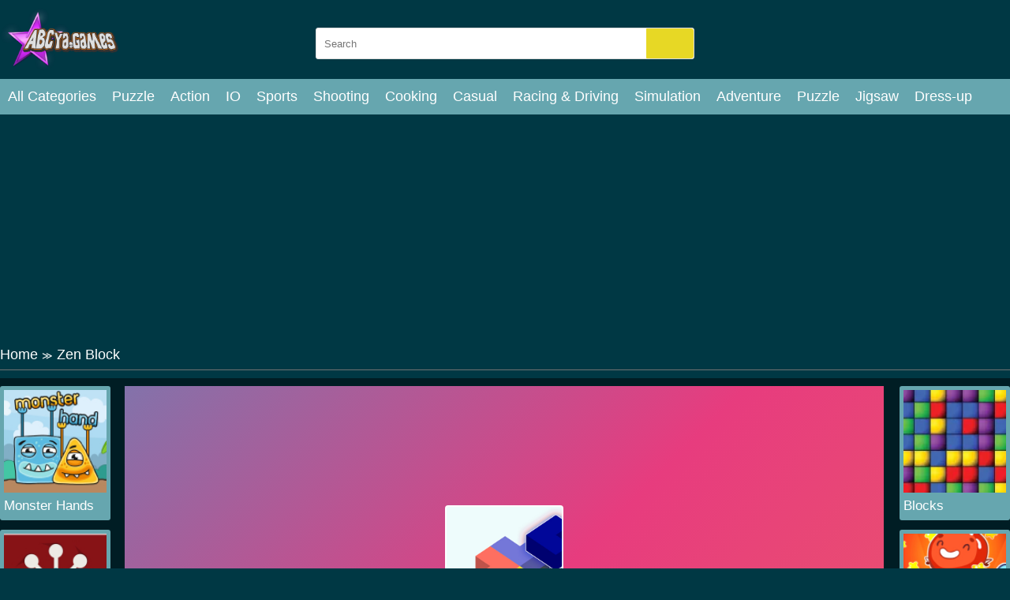

--- FILE ---
content_type: text/html; charset=UTF-8
request_url: https://abcya.games/zen-block.html
body_size: 12374
content:
<!DOCTYPE html>
<html lang="en-US">

<head>
  <title>Play Zen Block - Play on ABCya Games</title>
  <meta name="title" content="Play Zen Block - Play on ABCya Games">
<meta name="description" content="Some kinds of different graphics, perfect to form a square! How many passes can you break?">
<meta name="keywords" content="Zen Block">
<meta name="robots" content="index, follow">
<meta property="og:locale" content="en_US">
<meta property="og:type" content="Game">
<meta property="og:title" content="Play Zen Block - Play on ABCya Games">
<meta property="og:description" content="Some kinds of different graphics, perfect to form a square! How many passes can you break?">
<meta property="og:url" content="https://abcya.games/zen-block.html">
<meta property="og:site_name" content="abcya.games">
<meta property="og:author" content="https://abcya.games">
<meta property="og:image" content="https://abcya.games/media/images/251123/3463b43889fe4134b91722b1237e6a57-512x384.jpeg">
<meta name="twitter:card" content="summary">
<meta name="twitter:url" content="https://abcya.games/zen-block.html">
<meta name="twitter:title" content="Play Zen Block - Play on ABCya Games">
<meta name="twitter:description" content="Some kinds of different graphics, perfect to form a square! How many passes can you break?">
<meta name="twitter:image" content="https://abcya.games/media/images/251123/3463b43889fe4134b91722b1237e6a57-512x384.jpeg">
<meta name="twitter:tag" content="Zen Block">  <meta charset="UTF-8">
  <script async src="https://pagead2.googlesyndication.com/pagead/js/adsbygoogle.js?client=ca-pub-4937496200727397" crossorigin="anonymous"></script>
    <meta name="viewport" content="width=device-width, initial-scale=1.0">
  <link href="https://abcya.games/resize/120x120/img/favicon1689754893.png" rel="shortcut icon" type="image/vnd.microsoft.icon">
  <meta name="google-adsense-account" content="ca-pub-4188352020436773">
  <link href="https://abcya.games/css/themecolor.css?v=3" rel="stylesheet" type="text/css"/>
  <link href="https://abcya.games/css/style.css?v=3" rel="stylesheet" type="text/css"/>
  <link href="https://abcya.games/css/reponsive.css?v=3" rel="stylesheet" type="text/css"/>
    <link rel="canonical" href="https://abcya.games/zen-block.html">
    <!-- Google tag (gtag.js) -->
<script async src="https://www.googletagmanager.com/gtag/js?id=G-7DE88F8BF5"></script>
<script>
  window.dataLayer = window.dataLayer || [];
  function gtag(){dataLayer.push(arguments);}
  gtag('js', new Date());

  gtag('config', 'G-7DE88F8BF5');
</script>


<script async src="https://pagead2.googlesyndication.com/pagead/js/adsbygoogle.js?client=ca-pub-8856369358601107" crossorigin="anonymous"></script>
<script async src="https://pagead2.googlesyndication.com/pagead/js/adsbygoogle.js?client=ca-pub-3829289203155380" crossorigin="anonymous"></script>
<script async src="https://pagead2.googlesyndication.com/pagead/js/adsbygoogle.js?client=ca-pub-1265483531119497" crossorigin="anonymous"></script>
<script async src="https://pagead2.googlesyndication.com/pagead/js/adsbygoogle.js?client=ca-pub-3477029219050442" crossorigin="anonymous"></script>
<script async src="https://pagead2.googlesyndication.com/pagead/js/adsbygoogle.js?client=ca-pub-6366445034010803" crossorigin="anonymous"></script></head>

<body><noscript><meta HTTP-EQUIV="refresh" content="0;url='https://abcya.games/zen-block.html?PageSpeed=noscript'" /><style><!--table,div,span,font,p{display:none} --></style><div style="display:block">Please click <a href="https://abcya.games/zen-block.html?PageSpeed=noscript">here</a> if you are not redirected within a few seconds.</div></noscript>
    <header>
  <div class="bx-logo">
    <div class="container">
      <div class="logo">
        <a href="/" title="">
          <img src="https://abcya.games/img/logo1689754893.png" alt="abcya.games"/>
        </a>
      </div>
      <div class="bx-search">
        <form action="/search" method="GET">
          <input type="text" placeholder="Search" name="k"/>
          <button><i class="fa fa-search"></i></button>
        </form>
      </div>
    </div>
  </div>
  <div class="bx-menu" id="bx-menu">
    <div class="open-menu-mb" data-click="0">
      <span class="line v1"></span>
      <span class="line v2"></span>
      <span class="line v3"></span>
    </div>
    <div class="menu">
      <div class="container">
        <ul>
        <li><a href="/all-categories" title="All category">All Categories</a></li>
                      <li><a href="/puzzle-games" title="Puzzle">

              
                Puzzle              </a></li>
                      <li><a href="/action-games" title="Action">

              
                Action              </a></li>
                      <li><a href="/io-games" title="IO">

              
                IO              </a></li>
                      <li><a href="/sports" title="Sports">

              
                Sports              </a></li>
                      <li><a href="/shooting" title="Shooting">

              
                Shooting              </a></li>
                      <li><a href="/cooking" title="Cooking">

              
                Cooking              </a></li>
                      <li><a href="/casual" title="Casual">

              
                Casual              </a></li>
                      <li><a href="/racing-driving" title="Racing & Driving">

              
                Racing & Driving              </a></li>
                      <li><a href="/simulation" title="Simulation">

              
                Simulation              </a></li>
                      <li><a href="/adventure" title="Adventure">

              
                Adventure              </a></li>
                      <li><a href="/puzzle" title="Puzzle">

              
                Puzzle              </a></li>
                      <li><a href="/jigsaw" title="Jigsaw">

              
                Jigsaw              </a></li>
                      <li><a href="/dress-up" title="Dress-up">

              
                Dress-up              </a></li>
                      <li><a href="/-io" title=".IO">

              
                .IO              </a></li>
                      <li><a href="/match-3" title="Match-3">

              
                Match-3              </a></li>
                      <li><a href="/agility" title="Agility">

              
                Agility              </a></li>
                      <li><a href="/cards" title="Cards">

              
                Cards              </a></li>
                      <li><a href="/shooter" title="Shooter">

              
                Shooter              </a></li>
                      <li><a href="/football" title="Football">

              
                Football              </a></li>
                      <li><a href="/battle" title="Battle">

              
                Battle              </a></li>
                      <li><a href="/bubble-shooter" title="Bubble Shooter">

              
                Bubble Shooter              </a></li>
                      <li><a href="/art" title="Art">

              
                Art              </a></li>
                      <li><a href="/mahjong-connect" title="Mahjong & Connect">

              
                Mahjong & Connect              </a></li>
                      <li><a href="/quiz" title="Quiz">

              
                Quiz              </a></li>
                      <li><a href="/strategy" title="Strategy">

              
                Strategy              </a></li>
                  </ul>
      </div>
    </div>
    <div class="bx-social">
      <!--  <a href="" title=""><i class="fab fa-facebook-f"></i></a>
            <a href="" title=""><i class="fab fa-youtube"></i></a>
            <a href="" title=""><i class="fab fa-skype"></i></a>
            <a href="" title=""><i class="fab fa-instagram"></i></a>
            <a href="" title=""><i class="fas fa-share-alt"></i></a>
            <a href="" title=""><i class="fab fa-tumblr"></i></a> -->
    </div>
  </div>
</header>  


<div class="bx-banner-top">
  <div class="container">
    <script async src="https://pagead2.googlesyndication.com/pagead/js/adsbygoogle.js?client=ca-pub-4937496200727397" crossorigin="anonymous"></script>
<!-- AP da808 970x250 -->
<ins class="adsbygoogle" style="display:inline-block;width:970px;height:250px" data-ad-client="ca-pub-4937496200727397" data-ad-slot="6376010237"></ins>
<script>
     (adsbygoogle = window.adsbygoogle || []).push({});
</script>  </div>
</div>
<div class="breadcrumb">
  <div class="container">
    <ul>
      <li><a href="/" title="">Home</a><span>≫</span></li>
      <li>Zen Block</li>
    </ul>

  </div>
</div>
<div class="bx-detail-game">
  <div class="container">
    <div class="bx-game-related">
      <ul id="gameRelatedLeft">
                  <li>
            <div class="thumb">
              <a href="/monster-hands.html" title="Monster Hands"><img src="https://abcya.games/resizeg/120x120/images/251123/e9374c245b564a86ad717d4c6ec87810.jpg" alt="Monster Hands"/></a>
            </div>
            <div class="title"><a href="/monster-hands.html" title="Monster Hands">Monster Hands</a></div>
          </li>
                  <li>
            <div class="thumb">
              <a href="/laps.html" title="Laps"><img src="https://abcya.games/resizeg/120x120/images/251123/1cbf50c50aa643cab5d50c04c8c6430b.jpg" alt="Laps"/></a>
            </div>
            <div class="title"><a href="/laps.html" title="Laps">Laps</a></div>
          </li>
                  <li>
            <div class="thumb">
              <a href="/balloons-pop.html" title="Balloons Pop"><img src="https://abcya.games/resizeg/120x120/images/251123/9040ef7acb1d4f82a85cbec1fde17a47.jpg" alt="Balloons Pop"/></a>
            </div>
            <div class="title"><a href="/balloons-pop.html" title="Balloons Pop">Balloons Pop</a></div>
          </li>
                  <li>
            <div class="thumb">
              <a href="/antique-village-escape-episode-1.html" title="Antique Village Escape Episode "><img src="https://abcya.games/resizeg/120x120/images/251123/d7ef1e743f224eb9bbbc68b5eb0c5674.jpg" alt="Antique Village Escape Episode "/></a>
            </div>
            <div class="title"><a href="/antique-village-escape-episode-1.html" title="Antique Village Escape Episode ">Antique Village Escape Episode </a></div>
          </li>
                  <li>
            <div class="thumb">
              <a href="/Blocks-(HTML-5).html" title="Blocks"><img src="[data-uri]" alt="Blocks"/></a>
            </div>
            <div class="title"><a href="/Blocks-(HTML-5).html" title="Blocks">Blocks</a></div>
          </li>
              </ul>

    </div>
    <div class="content-game">

      <div class="content">
        <div class="iframe">
          <img id="fullscreen" src="https://abcya.games/images/fullscreen.png?v=23"/>
          <iframe src="https://html5.gamedistribution.com/3463b43889fe4134b91722b1237e6a57/" frameborder="0" width="100%" height="100%"></iframe>        </div>
        <style>
          .iframe {
            width: 100% !important;
            height: 600px !important;
          }

          .bx-ads {
            text-align: center;
          }
        </style>
      </div>

      <div class="bx-ads">
        <script async src="https://pagead2.googlesyndication.com/pagead/js/adsbygoogle.js?client=ca-pub-4937496200727397" crossorigin="anonymous"></script>
<!-- AP da808 728x90 -->
<ins class="adsbygoogle" style="display:inline-block;width:728px;height:90px" data-ad-client="ca-pub-4937496200727397" data-ad-slot="4514519256"></ins>
<script>
     (adsbygoogle = window.adsbygoogle || []).push({});
</script>      </div>

    </div>
    <div class="bx-game-related bx-game-related-right">
      <ul id="gameRelatedRight">
                  <li>
            <div class="thumb">
              <a href="/Blocks-(HTML-5).html" title="Blocks"><img src="[data-uri]" alt="Blocks"/></a>
            </div>
            <div class="title"><a href="/Blocks-(HTML-5).html" title="Blocks">Blocks</a></div>
          </li>
                  <li>
            <div class="thumb">
              <a href="/brave-tomato-2.html" title="Brave Tomato "><img src="https://abcya.games/resizeg/120x120/images/251123/e2d52ec69741485a8f08a36545f1b8fd.jpg" alt="Brave Tomato "/></a>
            </div>
            <div class="title"><a href="/brave-tomato-2.html" title="Brave Tomato ">Brave Tomato </a></div>
          </li>
                  <li>
            <div class="thumb">
              <a href="/Butterfly-Kyodai.html" title="Butterfly Kyodai"><img src="https://abcya.games/resizeg/120x120/images/251123/c9aaa3b81a8a4e9e8e16a23a577454c1-512x512.jpeg" alt="Butterfly Kyodai"/></a>
            </div>
            <div class="title"><a href="/Butterfly-Kyodai.html" title="Butterfly Kyodai">Butterfly Kyodai</a></div>
          </li>
                  <li>
            <div class="thumb">
              <a href="/Gold-Strike.html" title="Gold Strike"><img src="[data-uri]" alt="Gold Strike"/></a>
            </div>
            <div class="title"><a href="/Gold-Strike.html" title="Gold Strike">Gold Strike</a></div>
          </li>
                  <li>
            <div class="thumb">
              <a href="/Make-Me-10.html" title="Make Me 10"><img src="https://abcya.games/resizeg/120x120/images/251123/37a33e600d81432cb15674e35c5f1246-512x512.jpeg" alt="Make Me 10"/></a>
            </div>
            <div class="title"><a href="/Make-Me-10.html" title="Make Me 10">Make Me 10</a></div>
          </li>
                  <li>
            <div class="thumb">
              <a href="/block-movers.html" title="Block Movers"><img src="https://abcya.games/resizeg/120x120/images/251123/621e0ccd95d84033ae633e628b552cac-512x512.jpeg" alt="Block Movers"/></a>
            </div>
            <div class="title"><a href="/block-movers.html" title="Block Movers">Block Movers</a></div>
          </li>
              </ul>

    </div>
  </div>
</div>
<div class="bx-description-game dt">
  <div class="container">
    <div class="categame">

      <div class="list-backlink">
        
          <a href="https://abcya.games/tag/abcya-2" title="ABCya 2">
                          <img src="https://abcya.games/resizeg/100x70/images/2023/07/20/cosplay-gamer-girls1689848018.jpeg"/>
            
            ABCya 2</a>

        
          <a href="https://abcya.games/tag/abcya-3" title="ABCya 3">
                          <img src="https://abcya.games/resizeg/100x70/images/2023/07/20/idle-diner-restaurant-game1689848156.jpeg"/>
            
            ABCya 3</a>

        
          <a href="https://abcya.games/tag/abcya-4" title="ABCya 4 ">
                          <img src="https://abcya.games/resizeg/100x70/images/2023/07/20/wheely-8-11689848485.jpeg"/>
            
            ABCya 4 </a>

        

        
          <a href="/simulation" title="Simulation">
            
            Simulation          </a>

        
          <a href="/dress-up" title="Dress-up">
            
            Dress-up          </a>

        
          <a href="/agility" title="Agility">
            
            Agility          </a>

        
          <a href="/care" title="Care">
            
            Care          </a>

        
          <a href="/action-games" title="Action">
                          <img src="https://abcya.games/resizeg/100x70/images/action-jpeg16897562377664.jpg"/>
            
            Action          </a>

        
          <a href="/shooting" title="Shooting">
                          <img src="https://abcya.games/resizeg/100x70/images/shooting-jpeg16897560847658.jpg"/>
            
            Shooting          </a>

        
          <a href="/basketball" title="Basketball">
            
            Basketball          </a>

        
          <a href="/battle" title="Battle">
            
            Battle          </a>

        
          <a href="/strategy" title="Strategy">
            
            Strategy          </a>

        
          <a href="/match-3" title="Match-3">
            
            Match-3          </a>

        
          <a href="/mahjong-connect" title="Mahjong & Connect">
            
            Mahjong & Connect          </a>

        
          <a href="/puzzle" title="Puzzle">
            
            Puzzle          </a>

        
          <a href="/io-games" title="IO">
                          <img src="https://abcya.games/resizeg/100x70/images/slitherio-png16873324956297-jpeg16897562041052.jpg"/>
            
            IO          </a>

        
          <a href="/girls" title="Girls">
            
            Girls          </a>

        
          <a href="/racing-games" title="Racing">
                          <img src="https://abcya.games/resizeg/100x70/images/racing-jpeg16897564346516.jpg"/>
            
            Racing          </a>

        

      </div>
    </div>

    <div class="bx-ads" style="padding-top:20px; margin-bottom:-20px; clear:both">
        <script async src="https://pagead2.googlesyndication.com/pagead/js/adsbygoogle.js?client=ca-pub-4937496200727397" crossorigin="anonymous"></script>
<!-- AP da808 728x90 -->
<ins class="adsbygoogle" style="display:inline-block;width:728px;height:90px" data-ad-client="ca-pub-4937496200727397" data-ad-slot="4514519256"></ins>
<script>
     (adsbygoogle = window.adsbygoogle || []).push({});
</script>      </div>


    <div class="bx-comment">
      <div class="comment">


        <div class="bx-game-by-cate ">
          <div class="list-item">
                          <div class="item">
                <div class="thumb">
                  <a href="/rapunzel-brain-doctor.html" title="Rapunzel Brain Doctor">
                    <img src="https://abcya.games/resizeg/120x120/images/251123/611e1234c99f412db78f98bc9e69cb2a.jpg" alt="Rapunzel Brain Doctor"/>
                  </a>
                </div>
                <div class="title"><a href="/rapunzel-brain-doctor.html" title="Rapunzel Brain Doctor">Rapunzel Brain Doctor</a></div>
              </div>
                          <div class="item">
                <div class="thumb">
                  <a href="/cups-and-balls.html" title="Cups and Balls">
                    <img src="https://abcya.games/resizeg/120x120/images/251123/ed56ce7f69ba4c3985334fdb5e0d78e1-512x384.jpeg" alt="Cups and Balls"/>
                  </a>
                </div>
                <div class="title"><a href="/cups-and-balls.html" title="Cups and Balls">Cups and Balls</a></div>
              </div>
                          <div class="item">
                <div class="thumb">
                  <a href="/word-chef.html" title="Word Chef">
                    <img src="https://abcya.games/resizeg/120x120/images/251123/8681283ac4504113831bfd3a4caf2e5e-512x512.jpeg" alt="Word Chef"/>
                  </a>
                </div>
                <div class="title"><a href="/word-chef.html" title="Word Chef">Word Chef</a></div>
              </div>
                          <div class="item">
                <div class="thumb">
                  <a href="/4wd-race-legend.html" title="4WD Race Legend">
                    <img src="https://abcya.games/resizeg/120x120/images/251123/f6a08232a57c48e5be7d6f05ab048d56-512x384.jpeg" alt="4WD Race Legend"/>
                  </a>
                </div>
                <div class="title"><a href="/4wd-race-legend.html" title="4WD Race Legend">4WD Race Legend</a></div>
              </div>
                          <div class="item">
                <div class="thumb">
                  <a href="/treasure-rush.html" title="Treasure Rush">
                    <img src="https://abcya.games/resizeg/120x120/images/251123/b2bf7d6250694afd8571f8ec4b7646c7-512x512.jpeg" alt="Treasure Rush"/>
                  </a>
                </div>
                <div class="title"><a href="/treasure-rush.html" title="Treasure Rush">Treasure Rush</a></div>
              </div>
                          <div class="item">
                <div class="thumb">
                  <a href="/eg-tappy-plane.html" title="EG Tappy Plane">
                    <img src="https://abcya.games/resizeg/120x120/images/251123/c7bb80ff36354e4a86fd9dd3f918c459-512x384.jpeg" alt="EG Tappy Plane"/>
                  </a>
                </div>
                <div class="title"><a href="/eg-tappy-plane.html" title="EG Tappy Plane">EG Tappy Plane</a></div>
              </div>
                          <div class="item" data-item="6">
                <div class="thumb">
                  <a href="/liar.html" title="LIAR!">
                    <img src="https://abcya.games/resizeg/120x120/images/251123/bf98c450202449d2ad8984d8bbde0147-512x512.jpeg" alt="LIAR!"/>
                  </a>
                </div>
                <div class="title"><a href="/liar.html" title="LIAR!">LIAR!</a></div>
              </div>
                          <div class="item">
                <div class="thumb">
                  <a href="/jungle-dino-truck-transporter-2020.html" title="Jungle Dino Truck Transporter 2020">
                    <img src="https://abcya.games/resizeg/120x120/images/251123/0cdf5f497cc44217a281d511f2e27ff5-512x512.jpeg" alt="Jungle Dino Truck Transporter 2020"/>
                  </a>
                </div>
                <div class="title"><a href="/jungle-dino-truck-transporter-2020.html" title="Jungle Dino Truck Transporter 2020">Jungle Dino Truck Transporter 2020</a></div>
              </div>
                          <div class="item">
                <div class="thumb">
                  <a href="/fruits-equations.html" title="Fruits Equations">
                    <img src="https://abcya.games/resizeg/120x120/images/fruits-equations-jpeg15941109634116.jpg" alt="Fruits Equations"/>
                  </a>
                </div>
                <div class="title"><a href="/fruits-equations.html" title="Fruits Equations">Fruits Equations</a></div>
              </div>
                          <div class="item">
                <div class="thumb">
                  <a href="/mahjong-alchemy.html" title="Mahjong Alchemy">
                    <img src="https://abcya.games/resizeg/120x120/images/251123/05ff9c8b10a447739074c8c676a3193b-1280x720.jpeg" alt="Mahjong Alchemy"/>
                  </a>
                </div>
                <div class="title"><a href="/mahjong-alchemy.html" title="Mahjong Alchemy">Mahjong Alchemy</a></div>
              </div>
                          <div class="item">
                <div class="thumb">
                  <a href="/jewelry-match.html" title="Jewelry Match">
                    <img src="https://abcya.games/resizeg/120x120/images/251123/be941e11b8c64fa9a1823b0702802d03-1280x720.jpeg" alt="Jewelry Match"/>
                  </a>
                </div>
                <div class="title"><a href="/jewelry-match.html" title="Jewelry Match">Jewelry Match</a></div>
              </div>
                          <div class="item">
                <div class="thumb">
                  <a href="/baby-hazel-newyear-bash.html" title="Baby Hazel NewYear Bash">
                    <img src="https://abcya.games/resizeg/120x120/images/251123/0e5a8d1ec6034cda83ead311437492b7-512x512.jpeg" alt="Baby Hazel NewYear Bash"/>
                  </a>
                </div>
                <div class="title"><a href="/baby-hazel-newyear-bash.html" title="Baby Hazel NewYear Bash">Baby Hazel NewYear Bash</a></div>
              </div>
                          <div class="item">
                <div class="thumb">
                  <a href="/sorority-fall-fashion.html" title="Sorority Fall Fashion">
                    <img src="https://abcya.games/resizeg/120x120/images/251123/336b6fda6e0943eb87365265e524ddfb-512x512.jpg" alt="Sorority Fall Fashion"/>
                  </a>
                </div>
                <div class="title"><a href="/sorority-fall-fashion.html" title="Sorority Fall Fashion">Sorority Fall Fashion</a></div>
              </div>
                          <div class="item" data-item="6">
                <div class="thumb">
                  <a href="/favorite-puzzles.html" title="Favorite Puzzles">
                    <img src="https://abcya.games/resizeg/120x120/images/251123/598e6b6210ea4fed9e9aefe38e249f98-512x512.jpg" alt="Favorite Puzzles"/>
                  </a>
                </div>
                <div class="title"><a href="/favorite-puzzles.html" title="Favorite Puzzles">Favorite Puzzles</a></div>
              </div>
                          <div class="item">
                <div class="thumb">
                  <a href="/horror-nights-story.html" title="Horror Nights Story">
                    <img src="https://abcya.games/resizeg/120x120/images/251123/3f5f5bd9a38a49deb8dbce1dbe8d1e1b-1280x720.jpeg" alt="Horror Nights Story"/>
                  </a>
                </div>
                <div class="title"><a href="/horror-nights-story.html" title="Horror Nights Story">Horror Nights Story</a></div>
              </div>
                          <div class="item">
                <div class="thumb">
                  <a href="/jumping-dot-colors.html" title="Jumping Dot Colors">
                    <img src="https://abcya.games/resizeg/120x120/images/251123/1d4bc940100f4854bbac9efe8fb55cae-512x512.jpeg" alt="Jumping Dot Colors"/>
                  </a>
                </div>
                <div class="title"><a href="/jumping-dot-colors.html" title="Jumping Dot Colors">Jumping Dot Colors</a></div>
              </div>
                          <div class="item">
                <div class="thumb">
                  <a href="/mahjong-tiles-christmas.html" title="Mahjong Tiles Christmas">
                    <img src="https://abcya.games/resizeg/120x120/images/251123/5bb46fc9dce549a0a1bb0f21c5e8d665-512x512.jpeg" alt="Mahjong Tiles Christmas"/>
                  </a>
                </div>
                <div class="title"><a href="/mahjong-tiles-christmas.html" title="Mahjong Tiles Christmas">Mahjong Tiles Christmas</a></div>
              </div>
                          <div class="item">
                <div class="thumb">
                  <a href="/city-bus-racing-game.html" title="City Bus Racing Game">
                    <img src="https://abcya.games/resizeg/120x120/images/251123/113273ffd71e4a218b41fdac6d85c003-512x512.jpeg" alt="City Bus Racing Game"/>
                  </a>
                </div>
                <div class="title"><a href="/city-bus-racing-game.html" title="City Bus Racing Game">City Bus Racing Game</a></div>
              </div>
                          <div class="item">
                <div class="thumb">
                  <a href="/flipman-1.html" title="Flipman">
                    <img src="https://abcya.games/resizeg/120x120/images/251123/baae230704674a45bc27048e36a37635-512x512.jpeg" alt="Flipman"/>
                  </a>
                </div>
                <div class="title"><a href="/flipman-1.html" title="Flipman">Flipman</a></div>
              </div>
                          <div class="item">
                <div class="thumb">
                  <a href="/sky-war.html" title="Sky War">
                    <img src="https://abcya.games/resizeg/120x120/images/251123/8703bfbde67b43559808ca1232ea2d47-512x384.jpeg" alt="Sky War"/>
                  </a>
                </div>
                <div class="title"><a href="/sky-war.html" title="Sky War">Sky War</a></div>
              </div>
                          <div class="item" data-item="6">
                <div class="thumb">
                  <a href="/eg-uno-io.html" title="EG Uno Io">
                    <img src="https://abcya.games/resizeg/120x120/images/251123/e264b4628fc14a00b1995a61936de9df-512x384.jpeg" alt="EG Uno Io"/>
                  </a>
                </div>
                <div class="title"><a href="/eg-uno-io.html" title="EG Uno Io">EG Uno Io</a></div>
              </div>
                          <div class="item">
                <div class="thumb">
                  <a href="/bubble-shooter-1.html" title="Bubble Shooter">
                    <img src="https://abcya.games/resizeg/120x120/images/251123/21cd459a9ad94c25864cada0bc85d840-512x512.jpeg" alt="Bubble Shooter"/>
                  </a>
                </div>
                <div class="title"><a href="/bubble-shooter-1.html" title="Bubble Shooter">Bubble Shooter</a></div>
              </div>
                          <div class="item">
                <div class="thumb">
                  <a href="/pool-diving-extreme.html" title="Pool Diving Extreme">
                    <img src="https://abcya.games/resizeg/120x120/images/251123/29a141b3e9e24977943b78a4ed1c5c33-512x340.jpeg" alt="Pool Diving Extreme"/>
                  </a>
                </div>
                <div class="title"><a href="/pool-diving-extreme.html" title="Pool Diving Extreme">Pool Diving Extreme</a></div>
              </div>
                          <div class="item">
                <div class="thumb">
                  <a href="/veggie-slicer.html" title="Veggie Slicer">
                    <img src="https://abcya.games/resizeg/120x120/images/251123/c018779434cf48068b273308a6c2cbc7-512x384.jpeg" alt="Veggie Slicer"/>
                  </a>
                </div>
                <div class="title"><a href="/veggie-slicer.html" title="Veggie Slicer">Veggie Slicer</a></div>
              </div>
                          <div class="item">
                <div class="thumb">
                  <a href="/the-hard-way-to-get-fruit.html" title="The Hard Way To Get Fruit">
                    <img src="https://abcya.games/resizeg/120x120/images/the-hard-way-to-get-fruit-jpeg16727102141745.jpg" alt="The Hard Way To Get Fruit"/>
                  </a>
                </div>
                <div class="title"><a href="/the-hard-way-to-get-fruit.html" title="The Hard Way To Get Fruit">The Hard Way To Get Fruit</a></div>
              </div>
                          <div class="item">
                <div class="thumb">
                  <a href="/pepperoni-gone-wild.html" title="Pepperoni Gone Wild">
                    <img src="https://abcya.games/resizeg/120x120/images/251123/cd2c102ceabc464cb1efe3653f31bbd6-1280x720.jpeg" alt="Pepperoni Gone Wild"/>
                  </a>
                </div>
                <div class="title"><a href="/pepperoni-gone-wild.html" title="Pepperoni Gone Wild">Pepperoni Gone Wild</a></div>
              </div>
                          <div class="item">
                <div class="thumb">
                  <a href="/ring-collector.html" title="Ring Collector">
                    <img src="https://abcya.games/resizeg/120x120/images/251123/6dc4909ea5424799907ffcf5c4c16141-512x340.jpeg" alt="Ring Collector"/>
                  </a>
                </div>
                <div class="title"><a href="/ring-collector.html" title="Ring Collector">Ring Collector</a></div>
              </div>
                          <div class="item" data-item="6">
                <div class="thumb">
                  <a href="/scrambled-word-for-kids.html" title="Scrambled Word For Kids">
                    <img src="https://abcya.games/resizeg/120x120/images/251123/cdd690e513ac4e408358a61f9e63ba16-512x512.jpeg" alt="Scrambled Word For Kids"/>
                  </a>
                </div>
                <div class="title"><a href="/scrambled-word-for-kids.html" title="Scrambled Word For Kids">Scrambled Word For Kids</a></div>
              </div>
                          <div class="item">
                <div class="thumb">
                  <a href="/traffic-zone-car-racer.html" title="Traffic Zone Car Racer">
                    <img src="https://abcya.games/resizeg/120x120/images/251123/9cd8e78068704e0e8fd38c97a3336da2-512x384.jpeg" alt="Traffic Zone Car Racer"/>
                  </a>
                </div>
                <div class="title"><a href="/traffic-zone-car-racer.html" title="Traffic Zone Car Racer">Traffic Zone Car Racer</a></div>
              </div>
                          <div class="item">
                <div class="thumb">
                  <a href="/fz-color-ball.html" title="FZ Color Ball">
                    <img src="https://abcya.games/resizeg/120x120/images/251123/dd935e6d5df54077a089047a8723406f-512x384.jpeg" alt="FZ Color Ball"/>
                  </a>
                </div>
                <div class="title"><a href="/fz-color-ball.html" title="FZ Color Ball">FZ Color Ball</a></div>
              </div>
                          <div class="item">
                <div class="thumb">
                  <a href="/cube-sort-paper-note.html" title="Cube Sort Paper Note">
                    <img src="https://abcya.games/resizeg/120x120/images/251123/b9e13a5c37a949b897035410ff509ee1-512x512.jpeg" alt="Cube Sort Paper Note"/>
                  </a>
                </div>
                <div class="title"><a href="/cube-sort-paper-note.html" title="Cube Sort Paper Note">Cube Sort Paper Note</a></div>
              </div>
                          <div class="item">
                <div class="thumb">
                  <a href="/wedding-planner-2.html" title="Wedding Planner">
                    <img src="https://abcya.games/resizeg/120x120/images/251123/8c106c978a39406285f9e64e3a5d95cd-512x512.jpeg" alt="Wedding Planner"/>
                  </a>
                </div>
                <div class="title"><a href="/wedding-planner-2.html" title="Wedding Planner">Wedding Planner</a></div>
              </div>
                          <div class="item">
                <div class="thumb">
                  <a href="/jumping-buddy.html" title="Jumping Buddy">
                    <img src="https://abcya.games/resizeg/120x120/images/251123/8874654128ef47089c9ed7a36df4424c-512x512.jpeg" alt="Jumping Buddy"/>
                  </a>
                </div>
                <div class="title"><a href="/jumping-buddy.html" title="Jumping Buddy">Jumping Buddy</a></div>
              </div>
                          <div class="item">
                <div class="thumb">
                  <a href="/gta-quiz.html" title="GTA Quiz">
                    <img src="https://abcya.games/resizeg/120x120/images/251123/4fc79460e6a6447fb7882589b8955ad5-512x512.jpeg" alt="GTA Quiz"/>
                  </a>
                </div>
                <div class="title"><a href="/gta-quiz.html" title="GTA Quiz">GTA Quiz</a></div>
              </div>
                          <div class="item" data-item="6">
                <div class="thumb">
                  <a href="/christmas-vehicles-differences.html" title="Christmas Vehicles Differences">
                    <img src="https://abcya.games/resizeg/120x120/images/251123/9248e6eaa9a54c2fb05f71d178fed2e5-512x512.jpeg" alt="Christmas Vehicles Differences"/>
                  </a>
                </div>
                <div class="title"><a href="/christmas-vehicles-differences.html" title="Christmas Vehicles Differences">Christmas Vehicles Differences</a></div>
              </div>
                          <div class="item">
                <div class="thumb">
                  <a href="/defend-the-earth.html" title="Space Purge">
                    <img src="https://abcya.games/resizeg/120x120/images/251123/108c7157c07445bd84a425ae25d30fdc-512x512.jpeg" alt="Space Purge"/>
                  </a>
                </div>
                <div class="title"><a href="/defend-the-earth.html" title="Space Purge">Space Purge</a></div>
              </div>
                          <div class="item">
                <div class="thumb">
                  <a href="/mechanic-max.html" title="Mechanic Max">
                    <img src="https://abcya.games/resizeg/120x120/images/mechanic-max-512x384-jpeg16177841596790.jpg" alt="Mechanic Max"/>
                  </a>
                </div>
                <div class="title"><a href="/mechanic-max.html" title="Mechanic Max">Mechanic Max</a></div>
              </div>
                          <div class="item">
                <div class="thumb">
                  <a href="/beauty-mommy-accident-er.html" title="Beauty Mommy Accident ER">
                    <img src="https://abcya.games/resizeg/120x120/images/251123/03d46b3059ef481db306322e75d78650-512x512.jpeg" alt="Beauty Mommy Accident ER"/>
                  </a>
                </div>
                <div class="title"><a href="/beauty-mommy-accident-er.html" title="Beauty Mommy Accident ER">Beauty Mommy Accident ER</a></div>
              </div>
                          <div class="item">
                <div class="thumb">
                  <a href="/disco-sheep.html" title="Disco Sheep">
                    <img src="https://abcya.games/resizeg/120x120/images/251123/1993f54ccd024d61ad2ae630b2439993-512x512.jpeg" alt="Disco Sheep"/>
                  </a>
                </div>
                <div class="title"><a href="/disco-sheep.html" title="Disco Sheep">Disco Sheep</a></div>
              </div>
                          <div class="item">
                <div class="thumb">
                  <a href="/planet-jigsaw.html" title="Planet Jigsaw">
                    <img src="https://abcya.games/resizeg/120x120/images/planet-jigsaw-512x512-jpeg15934185029938.jpg" alt="Planet Jigsaw"/>
                  </a>
                </div>
                <div class="title"><a href="/planet-jigsaw.html" title="Planet Jigsaw">Planet Jigsaw</a></div>
              </div>
                      </div>
        </div>
      </div>


    </div>
    <div class="leftcontent">
      <div class="summary">
        <h1>Zen Block</h1>
        <div class="article">
          Some kinds of different graphics, perfect to form a square! How many passes can you break?        </div>
        <div class="list-tag">
          <p></p>
          <div class="tag">
                      </div>

        </div>
      </div>
    </div>
    <div class="rightcontent" style="display: flex; justify-content:center">
      <script async src="https://pagead2.googlesyndication.com/pagead/js/adsbygoogle.js?client=ca-pub-4937496200727397" crossorigin="anonymous"></script>
<!-- AP da808 300x600 -->
<ins class="adsbygoogle" style="display:inline-block;width:300px;height:600px" data-ad-client="ca-pub-4937496200727397" data-ad-slot="4728990290"></ins>
<script>
     (adsbygoogle = window.adsbygoogle || []).push({});
</script>    </div>

  </div>
</div>
<Style>
  .bx-banner-top .container {
    text-align: center
  }
</Style>
<div class="bx-banner-top">
  <div class="container">
    <script async src="https://pagead2.googlesyndication.com/pagead/js/adsbygoogle.js"></script>
    <!-- auto-ngang -->
    <ins class="adsbygoogle" style="display:block" data-ad-client="ca-pub-4937496200727397" data-ad-slot="5010246035" data-ad-format="auto" data-full-width-responsive="true"></ins>
    <script>
      (adsbygoogle = window.adsbygoogle || []).push({});
    </script>
  </div>
</div>  
<footer>
  <div class="container">

      <div class="logo col-md-2">
        <a href="/" title="">
          <img src="https://abcya.games/img/logo1689754893.png" alt="abcya.games" height="50px"/>
        </a>
      </div>
      <div class="content-footer col-md-10">
        <div class="row">
                        <div class="list-link">
                <h4>Categories</h4>
                                    <a target="_blank" href="/sports" title="">Sports</a>
                                    <a target="_blank" href="/shooting" title="">Shooting</a>
                                    <a target="_blank" href="/cooking" title="">Cooking</a>
                                    <a target="_blank" href="/arcade" title="">Arcade</a>
                                    <a target="_blank" href="/racing-games" title="">Racing</a>
                                    <a target="_blank" href="/action-games" title="">Action</a>
                                    <a target="_blank" href="/puzzle-games" title="">Puzzle</a>
                                    <a target="_blank" href="/girls-games" title="">Girls</a>
                                    <a target="_blank" href="/io-games" title="">IO</a>
                              </div>
                        <div class="list-link">
                <h4>More About ABCya Games</h4>
                                    <a target="_blank" href="/cookie-p39.html" title="">Cookie</a>
                                    <a target="_blank" href="/private-policy-p1.html" title="">Private Policy</a>
                                    <a target="_blank" href="/about-us-p18.html" title="">About us</a>
                                    <a target="_blank" href="/contact-p30.html" title="">Contact</a>
                              </div>
                        <div class="list-link">
                <h4>Websites</h4>
                                    <a target="_blank" href="https://abcya3.net/" title="">ABCya 3</a>
                              </div>
                  </div>
      
      </div>
  </div>
      <p class="copyright">Copyright © 2026 abcya.games All rights reserved.</p>
</footer>  <script src="https://abcya.games/js/jquery-3.1.0.js?v=1" type="text/javascript"></script>
  <script src="https://abcya.games/js/script.js?v=1" type="text/javascript"></script>
  <script src="/assets/7e528f4e/yii.js"></script>  
<script defer src="https://static.cloudflareinsights.com/beacon.min.js/vcd15cbe7772f49c399c6a5babf22c1241717689176015" integrity="sha512-ZpsOmlRQV6y907TI0dKBHq9Md29nnaEIPlkf84rnaERnq6zvWvPUqr2ft8M1aS28oN72PdrCzSjY4U6VaAw1EQ==" data-cf-beacon='{"version":"2024.11.0","token":"39a9481995094501bcf773a95e98093e","r":1,"server_timing":{"name":{"cfCacheStatus":true,"cfEdge":true,"cfExtPri":true,"cfL4":true,"cfOrigin":true,"cfSpeedBrain":true},"location_startswith":null}}' crossorigin="anonymous"></script>
</html>


--- FILE ---
content_type: text/html; charset=utf-8
request_url: https://www.google.com/recaptcha/api2/aframe
body_size: 247
content:
<!DOCTYPE HTML><html><head><meta http-equiv="content-type" content="text/html; charset=UTF-8"></head><body><script nonce="SMRoiPruRa2InBfO2Di9mA">/** Anti-fraud and anti-abuse applications only. See google.com/recaptcha */ try{var clients={'sodar':'https://pagead2.googlesyndication.com/pagead/sodar?'};window.addEventListener("message",function(a){try{if(a.source===window.parent){var b=JSON.parse(a.data);var c=clients[b['id']];if(c){var d=document.createElement('img');d.src=c+b['params']+'&rc='+(localStorage.getItem("rc::a")?sessionStorage.getItem("rc::b"):"");window.document.body.appendChild(d);sessionStorage.setItem("rc::e",parseInt(sessionStorage.getItem("rc::e")||0)+1);localStorage.setItem("rc::h",'1769123728960');}}}catch(b){}});window.parent.postMessage("_grecaptcha_ready", "*");}catch(b){}</script></body></html>

--- FILE ---
content_type: text/html; charset=utf-8
request_url: https://www.google.com/recaptcha/api2/aframe
body_size: -249
content:
<!DOCTYPE HTML><html><head><meta http-equiv="content-type" content="text/html; charset=UTF-8"></head><body><script nonce="KU7oECOmqTtceoG2hDFjyg">/** Anti-fraud and anti-abuse applications only. See google.com/recaptcha */ try{var clients={'sodar':'https://pagead2.googlesyndication.com/pagead/sodar?'};window.addEventListener("message",function(a){try{if(a.source===window.parent){var b=JSON.parse(a.data);var c=clients[b['id']];if(c){var d=document.createElement('img');d.src=c+b['params']+'&rc='+(localStorage.getItem("rc::a")?sessionStorage.getItem("rc::b"):"");window.document.body.appendChild(d);sessionStorage.setItem("rc::e",parseInt(sessionStorage.getItem("rc::e")||0)+1);localStorage.setItem("rc::h",'1769123744148');}}}catch(b){}});window.parent.postMessage("_grecaptcha_ready", "*");}catch(b){}</script></body></html>